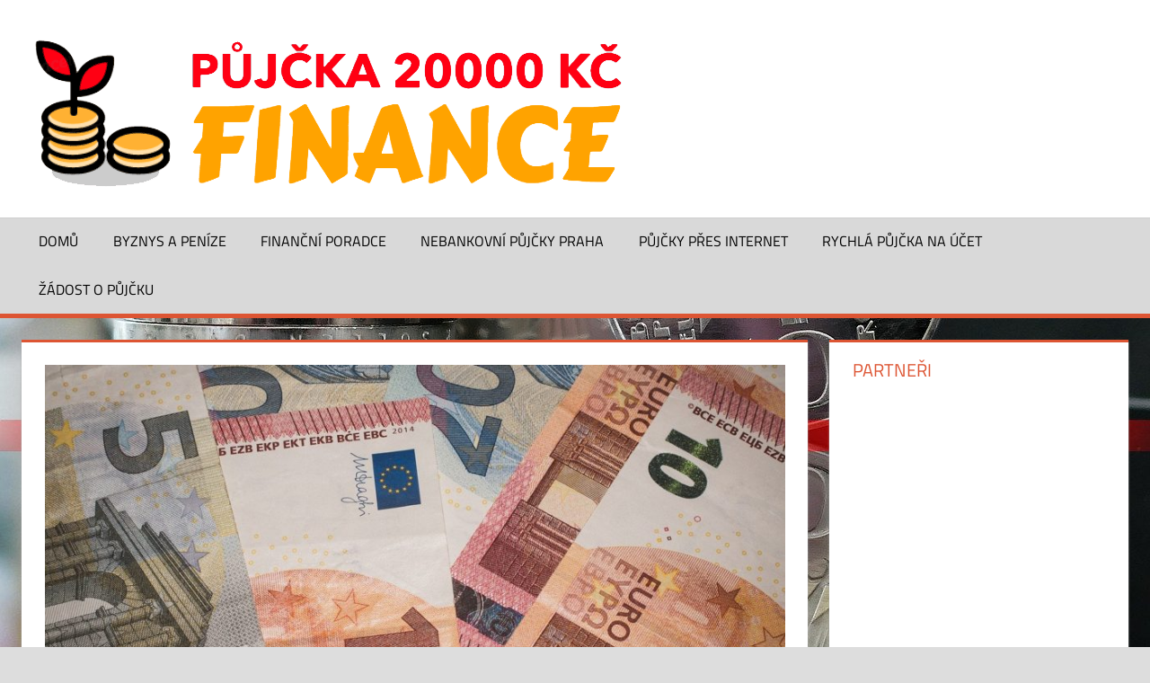

--- FILE ---
content_type: text/html; charset=UTF-8
request_url: https://pujcka-20000.com/pujcky-praha/
body_size: 14193
content:
<!DOCTYPE html>
<html lang="cs">
<head>
<meta charset="UTF-8">
<meta name="viewport" content="width=device-width, initial-scale=1">
<link rel="profile" href="https://gmpg.org/xfn/11">
<link rel="pingback" href="https://pujcka-20000.com/xmlrpc.php">
<meta name='robots' content='index, follow, max-image-preview:large, max-snippet:-1, max-video-preview:-1' />
<!-- This site is optimized with the Yoast SEO plugin v20.8 - https://yoast.com/wordpress/plugins/seo/ -->
<title>Půjčky Praha</title>
<meta name="description" content="Hypoteční banka, a.s.: Banka zaměřená výhradně na poskytování hypotečních úvěrů. Hypotéku si u nás můžete vyřídit i přes internet. Díky nové službě Hypotéka po webu navíc neplatíte poplatek za zpracování hypotéky." />
<link rel="canonical" href="https://pujcka-20000.com/pujcky-praha/" />
<meta property="og:locale" content="cs_CZ" />
<meta property="og:type" content="article" />
<meta property="og:title" content="Půjčky Praha" />
<meta property="og:description" content="Hypoteční banka, a.s.: Banka zaměřená výhradně na poskytování hypotečních úvěrů. Hypotéku si u nás můžete vyřídit i přes internet. Díky nové službě Hypotéka po webu navíc neplatíte poplatek za zpracování hypotéky." />
<meta property="og:url" content="https://pujcka-20000.com/pujcky-praha/" />
<meta property="og:site_name" content="Půjčka 20000 Kč" />
<meta property="article:published_time" content="2011-09-18T18:31:30+00:00" />
<meta property="article:modified_time" content="2017-08-14T21:02:19+00:00" />
<meta property="og:image" content="https://pujcka-20000.com/wp-content/uploads/money-euro-bank-note-finance-4126693.jpg" />
<meta property="og:image:width" content="1280" />
<meta property="og:image:height" content="853" />
<meta property="og:image:type" content="image/jpeg" />
<meta name="author" content="Svatava Nová" />
<meta name="twitter:label1" content="Napsal(a)" />
<meta name="twitter:data1" content="Svatava Nová" />
<meta name="twitter:label2" content="Odhadovaná doba čtení" />
<meta name="twitter:data2" content="3 minuty" />
<script type="application/ld+json" class="yoast-schema-graph">{"@context":"https://schema.org","@graph":[{"@type":"Article","@id":"https://pujcka-20000.com/pujcky-praha/#article","isPartOf":{"@id":"https://pujcka-20000.com/pujcky-praha/"},"author":{"name":"Svatava Nová","@id":"https://pujcka-20000.com/#/schema/person/26cc5bc5070d89da767b058e8db88650"},"headline":"Půjčky Praha","datePublished":"2011-09-18T18:31:30+00:00","dateModified":"2017-08-14T21:02:19+00:00","mainEntityOfPage":{"@id":"https://pujcka-20000.com/pujcky-praha/"},"wordCount":632,"publisher":{"@id":"https://pujcka-20000.com/#organization"},"image":{"@id":"https://pujcka-20000.com/pujcky-praha/#primaryimage"},"thumbnailUrl":"https://pujcka-20000.com/wp-content/uploads/money-euro-bank-note-finance-4126693.jpg","keywords":["Krátkodobá půjčka 20 000","Okamžitá půjčka 20.000","Půjčím 20000 Kč ihned","Půjčky na OP 20 000 bez registru","Půjčky od soukromníků 20000"],"articleSection":["Domácí půjčky"],"inLanguage":"cs"},{"@type":"WebPage","@id":"https://pujcka-20000.com/pujcky-praha/","url":"https://pujcka-20000.com/pujcky-praha/","name":"Půjčky Praha","isPartOf":{"@id":"https://pujcka-20000.com/#website"},"primaryImageOfPage":{"@id":"https://pujcka-20000.com/pujcky-praha/#primaryimage"},"image":{"@id":"https://pujcka-20000.com/pujcky-praha/#primaryimage"},"thumbnailUrl":"https://pujcka-20000.com/wp-content/uploads/money-euro-bank-note-finance-4126693.jpg","datePublished":"2011-09-18T18:31:30+00:00","dateModified":"2017-08-14T21:02:19+00:00","description":"Hypoteční banka, a.s.: Banka zaměřená výhradně na poskytování hypotečních úvěrů. Hypotéku si u nás můžete vyřídit i přes internet. Díky nové službě Hypotéka po webu navíc neplatíte poplatek za zpracování hypotéky.","breadcrumb":{"@id":"https://pujcka-20000.com/pujcky-praha/#breadcrumb"},"inLanguage":"cs","potentialAction":[{"@type":"ReadAction","target":["https://pujcka-20000.com/pujcky-praha/"]}]},{"@type":"ImageObject","inLanguage":"cs","@id":"https://pujcka-20000.com/pujcky-praha/#primaryimage","url":"https://pujcka-20000.com/wp-content/uploads/money-euro-bank-note-finance-4126693.jpg","contentUrl":"https://pujcka-20000.com/wp-content/uploads/money-euro-bank-note-finance-4126693.jpg","width":1280,"height":853,"caption":"Pezibear / Pixabay"},{"@type":"BreadcrumbList","@id":"https://pujcka-20000.com/pujcky-praha/#breadcrumb","itemListElement":[{"@type":"ListItem","position":1,"name":"Domů","item":"https://pujcka-20000.com/"},{"@type":"ListItem","position":2,"name":"Půjčky Praha"}]},{"@type":"WebSite","@id":"https://pujcka-20000.com/#website","url":"https://pujcka-20000.com/","name":"Půjčka 20000 Kč","description":"Sdílíme recenze a hodnocení půjček","publisher":{"@id":"https://pujcka-20000.com/#organization"},"potentialAction":[{"@type":"SearchAction","target":{"@type":"EntryPoint","urlTemplate":"https://pujcka-20000.com/?s={search_term_string}"},"query-input":"required name=search_term_string"}],"inLanguage":"cs"},{"@type":"Organization","@id":"https://pujcka-20000.com/#organization","name":"Půjčka 20000 Kč","url":"https://pujcka-20000.com/","logo":{"@type":"ImageObject","inLanguage":"cs","@id":"https://pujcka-20000.com/#/schema/logo/image/","url":"https://pujcka-20000.com/wp-content/uploads/cropped-logo.png","contentUrl":"https://pujcka-20000.com/wp-content/uploads/cropped-logo.png","width":697,"height":165,"caption":"Půjčka 20000 Kč"},"image":{"@id":"https://pujcka-20000.com/#/schema/logo/image/"}},{"@type":"Person","@id":"https://pujcka-20000.com/#/schema/person/26cc5bc5070d89da767b058e8db88650","name":"Svatava Nová","image":{"@type":"ImageObject","inLanguage":"cs","@id":"https://pujcka-20000.com/#/schema/person/image/","url":"https://secure.gravatar.com/avatar/bd4a728463a79f15abedbbad6ddbffe4?s=96&d=mm&r=g","contentUrl":"https://secure.gravatar.com/avatar/bd4a728463a79f15abedbbad6ddbffe4?s=96&d=mm&r=g","caption":"Svatava Nová"},"sameAs":["https://pujcka-20000.com/"],"url":"https://pujcka-20000.com/author/admin/"}]}</script>
<!-- / Yoast SEO plugin. -->
<link rel="alternate" type="application/rss+xml" title="Půjčka 20000 Kč &raquo; RSS zdroj" href="https://pujcka-20000.com/feed/" />
<link rel="alternate" type="application/rss+xml" title="Půjčka 20000 Kč &raquo; RSS komentářů" href="https://pujcka-20000.com/comments/feed/" />
<!-- <link rel='stylesheet' id='tortuga-theme-fonts-css' href='https://pujcka-20000.com/wp-content/fonts/cbcdb5c2b265b675fd5968f752a03313.css?ver=20201110' type='text/css' media='all' /> -->
<!-- <link rel='stylesheet' id='themezee-magazine-blocks-css' href='https://pujcka-20000.com/wp-content/plugins/themezee-magazine-blocks/assets/css/themezee-magazine-blocks.css?ver=1.2' type='text/css' media='all' /> -->
<!-- <link rel='stylesheet' id='my-style-css' href='https://pujcka-20000.com/wp-content/plugins/cardoza-3d-tag-cloud//public/css/cardoza3dtagcloud.css?ver=6.2.2' type='text/css' media='all' /> -->
<!-- <link rel='stylesheet' id='rpt_front_style-css' href='https://pujcka-20000.com/wp-content/plugins/related-posts-thumbnails/assets/css/front.css?ver=1.9.0' type='text/css' media='all' /> -->
<!-- <link rel='stylesheet' id='widgetopts-styles-css' href='https://pujcka-20000.com/wp-content/plugins/widget-options/assets/css/widget-options.css' type='text/css' media='all' /> -->
<!-- <link rel='stylesheet' id='ez-toc-css' href='https://pujcka-20000.com/wp-content/plugins/easy-table-of-contents/assets/css/screen.min.css?ver=2.0.49' type='text/css' media='all' /> -->
<link rel="stylesheet" type="text/css" href="//pujcka-20000.com/wp-content/cache/wpfc-minified/8imttpbd/2eudh.css" media="all"/>
<style id='ez-toc-inline-css' type='text/css'>
div#ez-toc-container p.ez-toc-title {font-size: 120%;}div#ez-toc-container p.ez-toc-title {font-weight: 500;}div#ez-toc-container ul li {font-size: 105%;}div#ez-toc-container nav ul ul li ul li {font-size: %!important;}div#ez-toc-container {background: #fff;border: 1px solid #ddd;width: 100%;}div#ez-toc-container p.ez-toc-title {color: #ff0c0c;}div#ez-toc-container ul.ez-toc-list a {color: #d33b3b;}div#ez-toc-container ul.ez-toc-list a:hover {color: #913328;}div#ez-toc-container ul.ez-toc-list a:visited {color: #3a0c0c;}
.ez-toc-container-direction {direction: ltr;}.ez-toc-counter ul{counter-reset: item ;}.ez-toc-counter nav ul li a::before {content: counters(item, ".", decimal) ". ";display: inline-block;counter-increment: item;flex-grow: 0;flex-shrink: 0;margin-right: .2em; float: left;}.ez-toc-widget-direction {direction: ltr;}.ez-toc-widget-container ul{counter-reset: item ;}.ez-toc-widget-container nav ul li a::before {content: counters(item, ".", decimal) ". ";display: inline-block;counter-increment: item;flex-grow: 0;flex-shrink: 0;margin-right: .2em; float: left;}
</style>
<!-- <link rel='stylesheet' id='orbisius_ct_tortuga_child_theme_parent_style-css' href='https://pujcka-20000.com/wp-content/themes/tortuga/style.css?ver=2.3.8' type='text/css' media='all' /> -->
<!-- <link rel='stylesheet' id='orbisius_ct_tortuga_child_theme_parent_style_child_style-css' href='https://pujcka-20000.com/wp-content/themes/tortuga-child-theme/style.css?ver=2.2.2' type='text/css' media='all' /> -->
<!-- <link rel='stylesheet' id='tortuga-stylesheet-css' href='https://pujcka-20000.com/wp-content/themes/tortuga-child-theme/style.css?ver=2.2.2' type='text/css' media='all' /> -->
<link rel="stylesheet" type="text/css" href="//pujcka-20000.com/wp-content/cache/wpfc-minified/qsyhraas/2eudh.css" media="all"/>
<style id='tortuga-stylesheet-inline-css' type='text/css'>
.site-title, .site-description { position: absolute; clip: rect(1px, 1px, 1px, 1px); width: 1px; height: 1px; overflow: hidden; }
</style>
<!-- <link rel='stylesheet' id='tortuga-safari-flexbox-fixes-css' href='https://pujcka-20000.com/wp-content/themes/tortuga/assets/css/safari-flexbox-fixes.css?ver=20200420' type='text/css' media='all' /> -->
<!-- <link rel='stylesheet' id='popup-maker-site-css' href='//pujcka-20000.com/wp-content/uploads/pum/pum-site-styles.css?generated=1678505689&#038;ver=1.18.1' type='text/css' media='all' /> -->
<link rel="stylesheet" type="text/css" href="//pujcka-20000.com/wp-content/cache/wpfc-minified/qhbdrlnh/2eudh.css" media="all"/>
<script src='//pujcka-20000.com/wp-content/cache/wpfc-minified/q8m4zlkd/2eudh.js' type="text/javascript"></script>
<!-- <script type='text/javascript' src='https://pujcka-20000.com/wp-includes/js/jquery/jquery.min.js?ver=3.6.4' id='jquery-core-js'></script> -->
<!-- <script type='text/javascript' src='https://pujcka-20000.com/wp-includes/js/jquery/jquery-migrate.min.js?ver=3.4.0' id='jquery-migrate-js'></script> -->
<script type='text/javascript' id='jquery-js-after'>
jQuery(document).ready(function() {
jQuery(".31e460c65fec2a2093f2e03b902b4b3e").click(function() {
jQuery.post(
"https://pujcka-20000.com/wp-admin/admin-ajax.php", {
"action": "quick_adsense_onpost_ad_click",
"quick_adsense_onpost_ad_index": jQuery(this).attr("data-index"),
"quick_adsense_nonce": "5c8a08c3e6",
}, function(response) { }
);
});
});
</script>
<script src='//pujcka-20000.com/wp-content/cache/wpfc-minified/g2tut4mc/2eudh.js' type="text/javascript"></script>
<!-- <script type='text/javascript' src='https://pujcka-20000.com/wp-content/plugins/cardoza-3d-tag-cloud/jquery.tagcanvas.min.js?ver=6.2.2' id='tag_handle-js'></script> -->
<script type='text/javascript' id='ez-toc-scroll-scriptjs-js-after'>
jQuery(document).ready(function(){document.querySelectorAll(".ez-toc-section").forEach(t=>{t.setAttribute("ez-toc-data-id","#"+decodeURI(t.getAttribute("id")))}),jQuery("a.ez-toc-link").click(function(){let t=jQuery(this).attr("href"),e=jQuery("#wpadminbar"),i=0;30>30&&(i=30),e.length&&(i+=e.height()),jQuery('[ez-toc-data-id="'+decodeURI(t)+'"]').length>0&&(i=jQuery('[ez-toc-data-id="'+decodeURI(t)+'"]').offset().top-i),jQuery("html, body").animate({scrollTop:i},500)})});
</script>
<!--[if lt IE 9]>
<script type='text/javascript' src='https://pujcka-20000.com/wp-content/themes/tortuga/assets/js/html5shiv.min.js?ver=3.7.3' id='html5shiv-js'></script>
<![endif]-->
<script src='//pujcka-20000.com/wp-content/cache/wpfc-minified/jxgjytij/2eudh.js' type="text/javascript"></script>
<!-- <script type='text/javascript' src='https://pujcka-20000.com/wp-content/themes/tortuga/assets/js/svgxuse.min.js?ver=1.2.6' id='svgxuse-js'></script> -->
<link rel="https://api.w.org/" href="https://pujcka-20000.com/wp-json/" /><link rel="alternate" type="application/json" href="https://pujcka-20000.com/wp-json/wp/v2/posts/28" /><link rel="EditURI" type="application/rsd+xml" title="RSD" href="https://pujcka-20000.com/xmlrpc.php?rsd" />
<link rel="wlwmanifest" type="application/wlwmanifest+xml" href="https://pujcka-20000.com/wp-includes/wlwmanifest.xml" />
<meta name="generator" content="WordPress 6.2.2" />
<link rel='shortlink' href='https://pujcka-20000.com/?p=28' />
<link rel="alternate" type="application/json+oembed" href="https://pujcka-20000.com/wp-json/oembed/1.0/embed?url=https%3A%2F%2Fpujcka-20000.com%2Fpujcky-praha%2F" />
<link rel="alternate" type="text/xml+oembed" href="https://pujcka-20000.com/wp-json/oembed/1.0/embed?url=https%3A%2F%2Fpujcka-20000.com%2Fpujcky-praha%2F&#038;format=xml" />
<script type="text/javascript">
$j = jQuery.noConflict();
$j(document).ready(function() {
if(!$j('#myCanvas').tagcanvas({
textColour: '#333333',
outlineColour: '#FFFFFF',
reverse: true,
depth: 0.8,
textFont: null,
weight: true,
maxSpeed: 0.05
},'tags')) {
$j('#myCanvasContainer').hide();
}
});
</script>
<style>
#related_posts_thumbnails li{
border-right: 1px solid #dddddd;
background-color: #ffffff			}
#related_posts_thumbnails li:hover{
background-color: #eeeeee;
}
.relpost_content{
font-size:	16px;
color: 		#333333;
}
.relpost-block-single{
background-color: #ffffff;
border-right: 1px solid  #dddddd;
border-left: 1px solid  #dddddd;
margin-right: -1px;
}
.relpost-block-single:hover{
background-color: #eeeeee;
}
</style>
<style type="text/css" id="custom-background-css">
body.custom-background { background-image: url("https://pujcka-20000.com/wp-content/uploads/coins-german-mark-mark-currency-4350789.jpg"); background-position: left top; background-size: cover; background-repeat: no-repeat; background-attachment: fixed; }
</style>
<link rel="icon" href="https://pujcka-20000.com/wp-content/uploads/cropped-b-32x32.jpg" sizes="32x32" />
<link rel="icon" href="https://pujcka-20000.com/wp-content/uploads/cropped-b-192x192.jpg" sizes="192x192" />
<link rel="apple-touch-icon" href="https://pujcka-20000.com/wp-content/uploads/cropped-b-180x180.jpg" />
<meta name="msapplication-TileImage" content="https://pujcka-20000.com/wp-content/uploads/cropped-b-270x270.jpg" />
</head>
<body data-ocssl='1' class="post-template-default single single-post postid-28 single-format-standard custom-background wp-custom-logo wp-embed-responsive post-layout-three-columns post-layout-columns">
<div id="page" class="hfeed site">
<a class="skip-link screen-reader-text" href="#content">Skip to content</a>
<header id="masthead" class="site-header clearfix" role="banner">
<div class="header-main container clearfix">
<div id="logo" class="site-branding clearfix">
<a href="https://pujcka-20000.com/" class="custom-logo-link" rel="home"><img width="697" height="165" src="https://pujcka-20000.com/wp-content/uploads/cropped-logo.png" class="custom-logo" alt="Půjčka 20000 Kč" decoding="async" srcset="https://pujcka-20000.com/wp-content/uploads/cropped-logo.png 697w, https://pujcka-20000.com/wp-content/uploads/cropped-logo-300x71.png 300w" sizes="(max-width: 697px) 100vw, 697px" /></a>					
<p class="site-title"><a href="https://pujcka-20000.com/" rel="home">Půjčka 20000 Kč</a></p>
<p class="site-description">Sdílíme recenze a hodnocení půjček</p>
</div><!-- .site-branding -->
<div class="header-widgets clearfix">
</div><!-- .header-widgets -->
</div><!-- .header-main -->
<div id="main-navigation-wrap" class="primary-navigation-wrap">
<div class="primary-navigation-container container">
<button class="primary-menu-toggle menu-toggle" aria-controls="primary-menu" aria-expanded="false" >
<svg class="icon icon-menu" aria-hidden="true" role="img"> <use xlink:href="https://pujcka-20000.com/wp-content/themes/tortuga/assets/icons/genericons-neue.svg#menu"></use> </svg><svg class="icon icon-close" aria-hidden="true" role="img"> <use xlink:href="https://pujcka-20000.com/wp-content/themes/tortuga/assets/icons/genericons-neue.svg#close"></use> </svg>				<span class="menu-toggle-text">Menu</span>
</button>
<div class="primary-navigation">
<nav id="site-navigation" class="main-navigation" role="navigation"  aria-label="Primary Menu">
<ul id="primary-menu" class="menu"><li id="menu-item-1098" class="menu-item menu-item-type-custom menu-item-object-custom menu-item-home menu-item-1098"><a href="https://pujcka-20000.com/">Domů</a></li>
<li id="menu-item-1066" class="menu-item menu-item-type-custom menu-item-object-custom menu-item-1066"><a href="https://www.lidovky.cz/byznys">Byznys a peníze</a></li>
<li id="menu-item-1068" class="menu-item menu-item-type-custom menu-item-object-custom menu-item-1068"><a href="https://www.ta-gita.cz/kdy-je-nutna-sluzba-financniho-poradce/">Finanční poradce</a></li>
<li id="menu-item-1064" class="menu-item menu-item-type-custom menu-item-object-custom menu-item-1064"><a href="https://www.zarucenapujcka.cz/resenim-financnich-problemu-je-nebankovni-pujcka-praha/">Nebankovní půjčky Praha</a></li>
<li id="menu-item-1067" class="menu-item menu-item-type-custom menu-item-object-custom menu-item-1067"><a href="https://www.pujcime-rychle.cz/pujcky-online-vyreste-vasi-financni-situaci-pres-internet/">Půjčky přes Internet</a></li>
<li id="menu-item-1065" class="menu-item menu-item-type-custom menu-item-object-custom menu-item-1065"><a href="https://zajimave-tipy.cz/jste-ve-financni-nouzi-pomuze-vam-rychla-pujcka-na-ucet/">Rychlá půjčka na účet</a></li>
<li id="menu-item-1069" class="menu-item menu-item-type-custom menu-item-object-custom menu-item-1069"><a href="https://pujcka-20000.com/pujcka-via-sms/">Žádost o půjčku</a></li>
</ul>				</nav><!-- #site-navigation -->
</div><!-- .primary-navigation -->
</div>
</div>
</header><!-- #masthead -->
<div id="content" class="site-content container clearfix">
<section id="primary" class="content-single content-area">
<main id="main" class="site-main" role="main">
<article id="post-28" class="post-28 post type-post status-publish format-standard has-post-thumbnail hentry category-domaci-pujcky tag-kratkodoba-pujcka-20-000 tag-okamzita-pujcka-20-000 tag-pujcim-20000-kc-ihned tag-pujcky-na-op-20-000-bez-registru tag-pujcky-od-soukromniku-20000">
<img width="900" height="400" src="https://pujcka-20000.com/wp-content/uploads/money-euro-bank-note-finance-4126693-900x400.jpg" class="attachment-post-thumbnail size-post-thumbnail wp-post-image" alt="Money Euro Bank Note Finance" decoding="async" />
<header class="entry-header">
<h1 class="entry-title">Půjčky Praha</h1>
<div class="entry-meta"><span class="meta-date"><svg class="icon icon-standard" aria-hidden="true" role="img"> <use xlink:href="https://pujcka-20000.com/wp-content/themes/tortuga/assets/icons/genericons-neue.svg#standard"></use> </svg><a href="https://pujcka-20000.com/pujcky-praha/" title="19:31" rel="bookmark"><time class="entry-date published updated" datetime="2011-09-18T19:31:30+01:00">18.9.2011</time></a></span><span class="meta-author"> <svg class="icon icon-user" aria-hidden="true" role="img"> <use xlink:href="https://pujcka-20000.com/wp-content/themes/tortuga/assets/icons/genericons-neue.svg#user"></use> </svg><span class="author vcard"><a class="url fn n" href="https://pujcka-20000.com/author/admin/" title="View all posts by Svatava Nová" rel="author">Svatava Nová</a></span></span><span class="meta-category"> <svg class="icon icon-category" aria-hidden="true" role="img"> <use xlink:href="https://pujcka-20000.com/wp-content/themes/tortuga/assets/icons/genericons-neue.svg#category"></use> </svg><a href="https://pujcka-20000.com/r/domaci-pujcky/" rel="category tag">Domácí půjčky</a></span></div>
</header><!-- .entry-header -->
<div class="entry-content clearfix">
<div id="ez-toc-container" class="ez-toc-v2_0_49 counter-flat ez-toc-counter ez-toc-container-direction">
<div class="ez-toc-title-container">
<p class="ez-toc-title">Obsah čl&aacute;nku</p>
<span class="ez-toc-title-toggle"><a href="#" class="ez-toc-pull-right ez-toc-btn ez-toc-btn-xs ez-toc-btn-default ez-toc-toggle" aria-label="ez-toc-toggle-icon-1"><label for="item-64803ab12dde9" aria-label="Table of Content"><span style="display: flex;align-items: center;width: 35px;height: 30px;justify-content: center;direction:ltr;"><svg style="fill: #ff0c0c;color:#ff0c0c" xmlns="https://www.w3.org/2000/svg" class="list-377408" width="20px" height="20px" viewBox="0 0 24 24" fill="none"><path d="M6 6H4v2h2V6zm14 0H8v2h12V6zM4 11h2v2H4v-2zm16 0H8v2h12v-2zM4 16h2v2H4v-2zm16 0H8v2h12v-2z" fill="currentColor"></path></svg><svg style="fill: #ff0c0c;color:#ff0c0c" class="arrow-unsorted-368013" xmlns="https://www.w3.org/2000/svg" width="10px" height="10px" viewBox="0 0 24 24" version="1.2" baseProfile="tiny"><path d="M18.2 9.3l-6.2-6.3-6.2 6.3c-.2.2-.3.4-.3.7s.1.5.3.7c.2.2.4.3.7.3h11c.3 0 .5-.1.7-.3.2-.2.3-.5.3-.7s-.1-.5-.3-.7zM5.8 14.7l6.2 6.3 6.2-6.3c.2-.2.3-.5.3-.7s-.1-.5-.3-.7c-.2-.2-.4-.3-.7-.3h-11c-.3 0-.5.1-.7.3-.2.2-.3.5-.3.7s.1.5.3.7z"/></svg></span></label><input  type="checkbox" id="item-64803ab12dde9"></a></span></div>
<nav><ul class='ez-toc-list ez-toc-list-level-1 ' ><li class='ez-toc-page-1'><a class="ez-toc-link ez-toc-heading-1" href="#Pujcky_Praha" title="Půjčky Praha">Půjčky Praha</a></li><li class='ez-toc-page-1'><a class="ez-toc-link ez-toc-heading-2" href="#Hypoteka_bez_registru_Praha" title="Hypotéka bez registru Praha">Hypotéka bez registru Praha</a></li><li class='ez-toc-page-1'><a class="ez-toc-link ez-toc-heading-3" href="#Nebankovni_pujcky_bez_potvrzeni_o_prijmu_Praha" title="Nebankovní půjčky bez potvrzení o příjmu Praha">Nebankovní půjčky bez potvrzení o příjmu Praha</a></li><li class='ez-toc-page-1'><a class="ez-toc-link ez-toc-heading-4" href="#Nejlepsi_pujcky_Praha" title="Nejlepší půjčky Praha">Nejlepší půjčky Praha</a></li><li class='ez-toc-page-1'><a class="ez-toc-link ez-toc-heading-5" href="#Okamzite_pujcky_Praha" title="Okamžité půjčky Praha">Okamžité půjčky Praha</a></li><li class='ez-toc-page-1'><a class="ez-toc-link ez-toc-heading-6" href="#Penize_na_ruku_ihned_Praha" title="Peníze na ruku ihned Praha">Peníze na ruku ihned Praha</a></li><li class='ez-toc-page-1'><a class="ez-toc-link ez-toc-heading-7" href="#Podobne_prispevky" title="Podobné příspěvky">Podobné příspěvky</a></li></ul></nav></div>
<p>Hypoteční banka, a.s.: Banka zaměřená výhradně na poskytování hypotečních úvěrů. Hypotéku si u nás můžete vyřídit i přes internet. Díky nové službě Hypotéka po webu navíc neplatíte poplatek za zpracování hypotéky. Na hypotéky se opravdu specializujeme. Můžete vyzkoušet i naše hypoteční kalkulačky. Profi hypoteční&#8230; www.hypotecnibanka.cz &#8211; Praha 5, Radlická</p><div class="31e460c65fec2a2093f2e03b902b4b3e" data-index="1" style="float: none; margin:10px 0 10px 0; text-align:center;">
<script async src="https://pagead2.googlesyndication.com/pagead/js/adsbygoogle.js"></script>
<ins class="adsbygoogle"
style="display:block; text-align:center;"
data-ad-layout="in-article"
data-ad-format="fluid"
data-ad-client="ca-pub-0657296197005849"
data-ad-slot="4360898099"></ins>
<script>
(adsbygoogle = window.adsbygoogle || []).push({});
</script>
</div>
<h3><span class="ez-toc-section" id="Pujcky_Praha"></span>Půjčky Praha<span class="ez-toc-section-end"></span></h3>
<p>Wüstenrot &#8211; stavební spořitelna, a.s.: Poskytování variabilního stavebního spoření, včetně spoření pro děti a mladé. Úroky z úspor a státní podpora. Financování bydlení pomocí úvěrů ze stavebního spoření, překlenovací úvěry, úvěry na financování oprav a rekonstrukcí. www.wuestenrot.cz &#8211; Praha 4, Na hřebenech II</p>
<div style="clear:both; margin-top:0em; margin-bottom:1em;"><a href="https://pujcka-20000.com/pujcky-rakovnik/" target="_self" rel="dofollow" class="u72e9faaa2b8a1bf29dbb44c23c659d46"><!-- INLINE RELATED POSTS 1/3 //--><style> .u72e9faaa2b8a1bf29dbb44c23c659d46 , .u72e9faaa2b8a1bf29dbb44c23c659d46 .postImageUrl , .u72e9faaa2b8a1bf29dbb44c23c659d46 .centered-text-area { min-height: 80px; position: relative; } .u72e9faaa2b8a1bf29dbb44c23c659d46 , .u72e9faaa2b8a1bf29dbb44c23c659d46:hover , .u72e9faaa2b8a1bf29dbb44c23c659d46:visited , .u72e9faaa2b8a1bf29dbb44c23c659d46:active { border:0!important; } .u72e9faaa2b8a1bf29dbb44c23c659d46 .clearfix:after { content: ""; display: table; clear: both; } .u72e9faaa2b8a1bf29dbb44c23c659d46 { display: block; transition: background-color 250ms; webkit-transition: background-color 250ms; width: 100%; opacity: 1; transition: opacity 250ms; webkit-transition: opacity 250ms; background-color: inherit; } .u72e9faaa2b8a1bf29dbb44c23c659d46:active , .u72e9faaa2b8a1bf29dbb44c23c659d46:hover { opacity: 1; transition: opacity 250ms; webkit-transition: opacity 250ms; background-color: inherit; } .u72e9faaa2b8a1bf29dbb44c23c659d46 .centered-text-area { width: 100%; position: relative; } .u72e9faaa2b8a1bf29dbb44c23c659d46 .ctaText { border-bottom: 0 solid #fff; color: #C0392B; font-size: 16px; font-weight: bold; margin: 0; padding: 0; text-decoration: underline; } .u72e9faaa2b8a1bf29dbb44c23c659d46 .postTitle { color: #E67E22; font-size: 16px; font-weight: 600; margin: 0; padding: 0; width: 100%; } .u72e9faaa2b8a1bf29dbb44c23c659d46 .ctaButton { background-color: inherit!important; color: #C0392B; border: none; border-radius: 3px; box-shadow: none; font-size: 14px; font-weight: bold; line-height: 26px; moz-border-radius: 3px; text-align: center; text-decoration: none; text-shadow: none; width: 80px; min-height: 80px; background: url(https://pujcka-20000.com/wp-content/plugins/intelly-related-posts/assets/images/simple-arrow.png)no-repeat; position: absolute; right: 0; top: 0; } .u72e9faaa2b8a1bf29dbb44c23c659d46:hover .ctaButton { background-color: inherit!important; } .u72e9faaa2b8a1bf29dbb44c23c659d46 .centered-text { display: table; height: 80px; padding-left: 18px; top: 0; } .u72e9faaa2b8a1bf29dbb44c23c659d46 .u72e9faaa2b8a1bf29dbb44c23c659d46-content { display: table-cell; margin: 0; padding: 0; padding-right: 108px; position: relative; vertical-align: middle; width: 100%; } .u72e9faaa2b8a1bf29dbb44c23c659d46:after { content: ""; display: block; clear: both; } </style><div class="centered-text-area"><div class="centered-text" style="float: left;"><div class="u72e9faaa2b8a1bf29dbb44c23c659d46-content"><span class="ctaText">Další zajímavý článek:</span>&nbsp; <span class="postTitle">Půjčky Rakovník</span></div></div></div><div class="ctaButton"></div></a></div><h3><span class="ez-toc-section" id="Hypoteka_bez_registru_Praha"></span>Hypotéka bez registru Praha<span class="ez-toc-section-end"></span></h3>
<p>GEPARD FINANCE, a.s.: Na jednom místě a během jediné schůzky získáte nabídku všech hypoték od všech bank. Vybereme a kompletně zajistíme optimální typ financování právě pro Vás. Zajišťujeme hypotéky se zvýhodněnými podmínkami. Naše služby jsou zdarma. www.gpf.cz &#8211; Praha 8, Pernerova</p>
<p class="tip">Sháníte <a rel="nofollow" href="https://pujcka-20000.com/jak-delime-nebankovni-pujcky/">peníze</a> &#8211; <strong><a rel="nofollow" href="https://pujcka-20000.com/kde-si-pujcit-inspirujte-se-pruvodcem-pujcek/">půjčka</a> <a rel="nofollow" href="https://pujcka-20000.com/kde-si-pujcit-inspirujte-se-pruvodcem-pujcek/">peněz</a>: </strong>Peníze do 48 hodin, bez ručitele. Splatnost až na dobu 84 měsíců. <br />Zde vám pomohou <a href="http://pujcky-praha.cz/">půjčky praha</a>.</p>
<p><strong>Náš tip: </strong>Peníze pro lidi ve finanční tísni Okamžité <a rel="nofollow" href="https://pujcka-20000.com/jak-si-skutecne-dobre-pujcit-od-nebankovni-spolecnosti/">půjčky</a> bez registrů.</p>
<h3><span class="ez-toc-section" id="Nebankovni_pujcky_bez_potvrzeni_o_prijmu_Praha"></span>Nebankovní půjčky bez potvrzení o příjmu Praha<span class="ez-toc-section-end"></span></h3>
<p>Ferratum Czech, s.r.o.: Rychlá Finská <a href='https://pujcka-20000.com/20-000-korun-minimalni-pujcka-od-ceske-sporitelny/' title='půjčka'  target='_blank'>Půjčka</a> prostřednictvím <a rel="nofollow" href="https://pujcka-20000.com/jak-si-skutecne-dobre-pujcit-od-nebankovni-spolecnosti/">sms</a> nebo www stránek, od 500 do 5.000,- Kč, během 10 minut. Půjčíme Vám menší částky na 15 dnů s jednorázovým poplatkem. Vše rychle, diskrétně přes SMS. Žádné osobní schůzky, bez dokazování příjmu, bez ručitele.www.ferratum.cz &#8211; Praha 5, Bavorská</p>
<div style="clear:both; margin-top:0em; margin-bottom:1em;"><a href="https://pujcka-20000.com/s-cim-musite-pocitat-chcete-li-si-pujcit-u-banky-1-dil/" target="_self" rel="dofollow" class="ua1e3ed839ceba160dc74c1599a79700c"><!-- INLINE RELATED POSTS 2/3 //--><style> .ua1e3ed839ceba160dc74c1599a79700c , .ua1e3ed839ceba160dc74c1599a79700c .postImageUrl , .ua1e3ed839ceba160dc74c1599a79700c .centered-text-area { min-height: 80px; position: relative; } .ua1e3ed839ceba160dc74c1599a79700c , .ua1e3ed839ceba160dc74c1599a79700c:hover , .ua1e3ed839ceba160dc74c1599a79700c:visited , .ua1e3ed839ceba160dc74c1599a79700c:active { border:0!important; } .ua1e3ed839ceba160dc74c1599a79700c .clearfix:after { content: ""; display: table; clear: both; } .ua1e3ed839ceba160dc74c1599a79700c { display: block; transition: background-color 250ms; webkit-transition: background-color 250ms; width: 100%; opacity: 1; transition: opacity 250ms; webkit-transition: opacity 250ms; background-color: inherit; } .ua1e3ed839ceba160dc74c1599a79700c:active , .ua1e3ed839ceba160dc74c1599a79700c:hover { opacity: 1; transition: opacity 250ms; webkit-transition: opacity 250ms; background-color: inherit; } .ua1e3ed839ceba160dc74c1599a79700c .centered-text-area { width: 100%; position: relative; } .ua1e3ed839ceba160dc74c1599a79700c .ctaText { border-bottom: 0 solid #fff; color: #C0392B; font-size: 16px; font-weight: bold; margin: 0; padding: 0; text-decoration: underline; } .ua1e3ed839ceba160dc74c1599a79700c .postTitle { color: #E67E22; font-size: 16px; font-weight: 600; margin: 0; padding: 0; width: 100%; } .ua1e3ed839ceba160dc74c1599a79700c .ctaButton { background-color: inherit!important; color: #C0392B; border: none; border-radius: 3px; box-shadow: none; font-size: 14px; font-weight: bold; line-height: 26px; moz-border-radius: 3px; text-align: center; text-decoration: none; text-shadow: none; width: 80px; min-height: 80px; background: url(https://pujcka-20000.com/wp-content/plugins/intelly-related-posts/assets/images/simple-arrow.png)no-repeat; position: absolute; right: 0; top: 0; } .ua1e3ed839ceba160dc74c1599a79700c:hover .ctaButton { background-color: inherit!important; } .ua1e3ed839ceba160dc74c1599a79700c .centered-text { display: table; height: 80px; padding-left: 18px; top: 0; } .ua1e3ed839ceba160dc74c1599a79700c .ua1e3ed839ceba160dc74c1599a79700c-content { display: table-cell; margin: 0; padding: 0; padding-right: 108px; position: relative; vertical-align: middle; width: 100%; } .ua1e3ed839ceba160dc74c1599a79700c:after { content: ""; display: block; clear: both; } </style><div class="centered-text-area"><div class="centered-text" style="float: left;"><div class="ua1e3ed839ceba160dc74c1599a79700c-content"><span class="ctaText">Další zajímavý článek:</span>&nbsp; <span class="postTitle">S čím musíte počítat, chcete-li si půjčit u banky – 1. díl</span></div></div></div><div class="ctaButton"></div></a></div><p class="tip">Pomoc v nouzi &#8211; <strong>okamžité půjčky: </strong>Potřebujete ihned půjčku na ruku až k Vám domů? Jsme tu pro Vás. <br />Detail půjčky najdete <a href="http://pujcky-sms.eu/mala-pujcka-pred-vyplatou.html">sms půjčka před výplatou</a>.</p>
<h3><span class="ez-toc-section" id="Nejlepsi_pujcky_Praha"></span>Nejlepší půjčky Praha<span class="ez-toc-section-end"></span></h3>
<p>Snadné finance.cz: Společnost poskytuje <a rel="nofollow" href="https://pujcka-20000.com/registr-dluzniku-aneb-vite-co-se-o-vas-povida/">nebankovní</a> půjčky a úvěry se zástavou nemovitosti bez ručitele, poplatku a registru na cokoliv se splátkami až na 30 let. Půjčku můžete použít na vyplácení Exekuce, Dražby, nevýhodných půjček, konsolidace půjček, refinancování krátkodobých půjček, oddlužení. Půjčky pro zaměstnané&#8230; www.snadne-finance.cz &#8211; Praha 2, Korunní</p>
<p class="tip">Spolehlivá nabídka &#8211; <strong><a href='https://pujcka-20000.com/20-000-korun-minimalni-pujcka-od-ceske-sporitelny/' title='půjčka'  target='_blank'>půjčka</a> SMS: </strong><a rel="nofollow" href="https://pujcka-20000.com/pujcky-pro-osvc/">Nebankovní půjčky</a> od 40 000 Kč oproti zástavě bez poplatku předem. <br />Více na <a href="http://pujcka-10000.eu/pujcka-100000-bez-registru/">půjčka 10000 kč bez registru</a>.</p>
<h3><span class="ez-toc-section" id="Okamzite_pujcky_Praha"></span>Okamžité půjčky Praha<span class="ez-toc-section-end"></span></h3>
<p>ACM Money Česká republika, a.s.: Půjčíme Vám od 100.000,- Kč do 3.000.000,- Kč se splatností až 15 let. Bez prokazovaní příjmů a bez prověřování bankovních registrů. Úvěry jsou zajištěny nemovitostí v osobním vlastnictví. www.mojepujcka.cz &#8211; Praha 8, Čimická</p>
<div style="clear:both; margin-top:0em; margin-bottom:1em;"><a href="https://pujcka-20000.com/pujcky-ostrava/" target="_self" rel="dofollow" class="u36f2b055055514e9ecd5592024bd22e3"><!-- INLINE RELATED POSTS 3/3 //--><style> .u36f2b055055514e9ecd5592024bd22e3 , .u36f2b055055514e9ecd5592024bd22e3 .postImageUrl , .u36f2b055055514e9ecd5592024bd22e3 .centered-text-area { min-height: 80px; position: relative; } .u36f2b055055514e9ecd5592024bd22e3 , .u36f2b055055514e9ecd5592024bd22e3:hover , .u36f2b055055514e9ecd5592024bd22e3:visited , .u36f2b055055514e9ecd5592024bd22e3:active { border:0!important; } .u36f2b055055514e9ecd5592024bd22e3 .clearfix:after { content: ""; display: table; clear: both; } .u36f2b055055514e9ecd5592024bd22e3 { display: block; transition: background-color 250ms; webkit-transition: background-color 250ms; width: 100%; opacity: 1; transition: opacity 250ms; webkit-transition: opacity 250ms; background-color: inherit; } .u36f2b055055514e9ecd5592024bd22e3:active , .u36f2b055055514e9ecd5592024bd22e3:hover { opacity: 1; transition: opacity 250ms; webkit-transition: opacity 250ms; background-color: inherit; } .u36f2b055055514e9ecd5592024bd22e3 .centered-text-area { width: 100%; position: relative; } .u36f2b055055514e9ecd5592024bd22e3 .ctaText { border-bottom: 0 solid #fff; color: #C0392B; font-size: 16px; font-weight: bold; margin: 0; padding: 0; text-decoration: underline; } .u36f2b055055514e9ecd5592024bd22e3 .postTitle { color: #E67E22; font-size: 16px; font-weight: 600; margin: 0; padding: 0; width: 100%; } .u36f2b055055514e9ecd5592024bd22e3 .ctaButton { background-color: inherit!important; color: #C0392B; border: none; border-radius: 3px; box-shadow: none; font-size: 14px; font-weight: bold; line-height: 26px; moz-border-radius: 3px; text-align: center; text-decoration: none; text-shadow: none; width: 80px; min-height: 80px; background: url(https://pujcka-20000.com/wp-content/plugins/intelly-related-posts/assets/images/simple-arrow.png)no-repeat; position: absolute; right: 0; top: 0; } .u36f2b055055514e9ecd5592024bd22e3:hover .ctaButton { background-color: inherit!important; } .u36f2b055055514e9ecd5592024bd22e3 .centered-text { display: table; height: 80px; padding-left: 18px; top: 0; } .u36f2b055055514e9ecd5592024bd22e3 .u36f2b055055514e9ecd5592024bd22e3-content { display: table-cell; margin: 0; padding: 0; padding-right: 108px; position: relative; vertical-align: middle; width: 100%; } .u36f2b055055514e9ecd5592024bd22e3:after { content: ""; display: block; clear: both; } </style><div class="centered-text-area"><div class="centered-text" style="float: left;"><div class="u36f2b055055514e9ecd5592024bd22e3-content"><span class="ctaText">Další zajímavý článek:</span>&nbsp; <span class="postTitle">Půjčky Ostrava</span></div></div></div><div class="ctaButton"></div></a></div><h3><span class="ez-toc-section" id="Penize_na_ruku_ihned_Praha"></span>Peníze na ruku ihned Praha<span class="ez-toc-section-end"></span></h3>
<p>Provident Financial, s.r.o.: Poskytujeme hotovostní a bezhotovostní půjčky do 50.000 Kč na cokoliv a bez ručitele. Naše <a href='https://pujcka-20000.com/20-000-korun-minimalni-pujcka-od-ceske-sporitelny/' title='půjčka'  target='_blank'>půjčka</a> je nebankovní transparentní spotřebitelský úvěr s přehlednou smlouvou bez skrytých a sankčních poplatků, u kterého předem víte, kolik za půjčku zaplatíte. Předností půjčky je osobní servis z pohodlí www.provident.cz &#8211; Praha 4, Olbrachtova</p>
<div class="31e460c65fec2a2093f2e03b902b4b3e" data-index="2" style="float: none; margin:10px 0 10px 0; text-align:center;">
<script async src="https://pagead2.googlesyndication.com/pagead/js/adsbygoogle.js"></script>
<!-- NW.pujcka-20000.com.obdelnik -->
<ins class="adsbygoogle"
style="display:block"
data-ad-client="ca-pub-0657296197005849"
data-ad-slot="5589099720"
data-ad-format="auto"
data-full-width-responsive="true"></ins>
<script>
(adsbygoogle = window.adsbygoogle || []).push({});
</script>
</div>
<div style="font-size: 0px; height: 0px; line-height: 0px; margin: 0; padding: 0; clear: both;"></div><!-- relpost-thumb-wrapper --><div class="relpost-thumb-wrapper"><!-- filter-class --><div class="relpost-thumb-container"><h3><span class="ez-toc-section" id="Podobne_prispevky"></span>Podobné příspěvky<span class="ez-toc-section-end"></span></h3><div style="clear: both"></div><div style="clear: both"></div><!-- relpost-block-container --><div class="relpost-block-container"><a href="https://pujcka-20000.com/dluzite-nam-splatku/"class="relpost-block-single" ><div class="relpost-custom-block-single" style="width: 150px; height: 225px;"><div class="relpost-block-single-image" alt="Currency Wealth Finances Background " style="background: transparent url(https://pujcka-20000.com/wp-content/uploads/currency-wealth-finances-background-3088147-150x150.jpg) no-repeat scroll 0% 0%; width: 150px; height: 150px;"></div><div class="relpost-block-single-text"  style="font-family: Arial;  font-size: 16px;  color: #333333;">Dlužíte nám splátku!</div></div></a><a href="https://pujcka-20000.com/pujcky-jicin/"class="relpost-block-single" ><div class="relpost-custom-block-single" style="width: 150px; height: 225px;"><div class="relpost-block-single-image" alt="Backdrop Background Bank Note " style="background: transparent url(https://pujcka-20000.com/wp-content/uploads/backdrop-background-bank-note-72176-150x150.jpg) no-repeat scroll 0% 0%; width: 150px; height: 150px;"></div><div class="relpost-block-single-text"  style="font-family: Arial;  font-size: 16px;  color: #333333;">Půjčky Jičín</div></div></a><a href="https://pujcka-20000.com/uverova-karta-cofidis/"class="relpost-block-single" ><div class="relpost-custom-block-single" style="width: 150px; height: 225px;"><div class="relpost-block-single-image" alt="Euro Banknotes Buck Savings Gold " style="background: transparent url(https://pujcka-20000.com/wp-content/uploads/euro-banknotes-buck-savings-gold-4073891-150x150.jpg) no-repeat scroll 0% 0%; width: 150px; height: 150px;"></div><div class="relpost-block-single-text"  style="font-family: Arial;  font-size: 16px;  color: #333333;">Úvěrová karta od Cofidis</div></div></a><a href="https://pujcka-20000.com/pujcka-20-000-kc-minimalnimi-uroky/"class="relpost-block-single" ><div class="relpost-custom-block-single" style="width: 150px; height: 225px;"><div class="relpost-block-single-image" alt="Atm Money Euro Withdraw Cash Cash " style="background: transparent url(https://pujcka-20000.com/wp-content/uploads/atm-money-euro-withdraw-cash-cash-1524871-150x150.jpg) no-repeat scroll 0% 0%; width: 150px; height: 150px;"></div><div class="relpost-block-single-text"  style="font-family: Arial;  font-size: 16px;  color: #333333;">Půjčka 20 000 Kč s minimálními úroky</div></div></a><a href="https://pujcka-20000.com/rychla-pujcka-prakticky-cokoliv/"class="relpost-block-single" ><div class="relpost-custom-block-single" style="width: 150px; height: 225px;"><div class="relpost-block-single-image" alt="Půjčka 30000 Kč a její možnosti" style="background: transparent url(https://pujcka-20000.com/wp-content/uploads/penize_1503579026-150x150.jpg) no-repeat scroll 0% 0%; width: 150px; height: 150px;"></div><div class="relpost-block-single-text"  style="font-family: Arial;  font-size: 16px;  color: #333333;">Rychlá půjčka prakticky na cokoliv?</div></div></a></div><!-- close relpost-block-container --><div style="clear: both"></div></div><!-- close filter class --></div><!-- close relpost-thumb-wrapper -->
</div><!-- .entry-content -->
<footer class="entry-footer">
<div class="entry-tags clearfix">
<span class="meta-tags">
<a href="https://pujcka-20000.com/t/kratkodoba-pujcka-20-000/" rel="tag">Krátkodobá půjčka 20 000</a><a href="https://pujcka-20000.com/t/okamzita-pujcka-20-000/" rel="tag">Okamžitá půjčka 20.000</a><a href="https://pujcka-20000.com/t/pujcim-20000-kc-ihned/" rel="tag">Půjčím 20000 Kč ihned</a><a href="https://pujcka-20000.com/t/pujcky-na-op-20-000-bez-registru/" rel="tag">Půjčky na OP 20 000 bez registru</a><a href="https://pujcka-20000.com/t/pujcky-od-soukromniku-20000/" rel="tag">Půjčky od soukromníků 20000</a>				</span>
</div><!-- .entry-tags -->
<nav class="navigation post-navigation" aria-label="Příspěvky">
<h2 class="screen-reader-text">Navigace pro příspěvek</h2>
<div class="nav-links"><div class="nav-previous"><a href="https://pujcka-20000.com/pujcky-ostrava/" rel="prev"><span class="screen-reader-text">Previous Post:</span>Půjčky Ostrava</a></div><div class="nav-next"><a href="https://pujcka-20000.com/pujcky-rakovnik/" rel="next"><span class="screen-reader-text">Next Post:</span>Půjčky Rakovník</a></div></div>
</nav>
</footer><!-- .entry-footer -->
</article>
</main><!-- #main -->
</section><!-- #primary -->
<section id="secondary" class="sidebar widget-area clearfix" role="complementary">
<div class="widget-wrap"><aside id="text-5" class="widget widget_text clearfix"><div class="widget-header"><h3 class="widget-title">Partneři</h3></div>			<div class="textwidget"><p><script async src="https://pagead2.googlesyndication.com/pagead/js/adsbygoogle.js"></script><br />
<!-- NW.pujcka-20000.com.ctverec --><br />
<ins class="adsbygoogle"
style="display:block"
data-ad-client="ca-pub-0657296197005849"
data-ad-slot="2469231924"
data-ad-format="auto"
data-full-width-responsive="true"></ins><br />
<script>
(adsbygoogle = window.adsbygoogle || []).push({});
</script></p>
</div>
</aside></div><div class="widget-wrap"><aside id="tzwb-recent-posts-2" class="widget tzwb-recent-posts clearfix"><div class="widget-header"><h3 class="widget-title">Aktuální texty</h3></div>
<div class="tzwb-content tzwb-clearfix">
<ul class="tzwb-posts-list">
<li class="tzwb-has-thumbnail">
<a href="https://pujcka-20000.com/kde-si-pujcit-inspirujte-se-pruvodcem-pujcek/" title="Kde si půjčit? Inspirujte se průvodcem půjček">
<img width="90" height="65" src="https://pujcka-20000.com/wp-content/uploads/4561704-90x65.jpg" class="attachment-tzwb-thumbnail size-tzwb-thumbnail wp-post-image" alt="poverty, black and white, emotion" decoding="async" loading="lazy" />						</a>
<a href="https://pujcka-20000.com/kde-si-pujcit-inspirujte-se-pruvodcem-pujcek/" title="Kde si půjčit? Inspirujte se průvodcem půjček">
Kde si půjčit? Inspirujte se průvodcem půjček					</a>
<li class="tzwb-has-thumbnail">
<a href="https://pujcka-20000.com/pujcka-ihned-zdarma-rychly-a-bezplatny-zpusob-jak-ziskat-penize/" title="Půjčka ihned zdarma: Rychlý a bezplatný způsob, jak získat peníze">
<img width="90" height="65" src="https://pujcka-20000.com/wp-content/uploads/621349-90x65.jpg" class="attachment-tzwb-thumbnail size-tzwb-thumbnail wp-post-image" alt="money, money in hand, cash register" decoding="async" loading="lazy" />						</a>
<a href="https://pujcka-20000.com/pujcka-ihned-zdarma-rychly-a-bezplatny-zpusob-jak-ziskat-penize/" title="Půjčka ihned zdarma: Rychlý a bezplatný způsob, jak získat peníze">
Půjčka ihned zdarma: Rychlý a bezplatný způsob, jak získat peníze					</a>
<li class="tzwb-has-thumbnail">
<a href="https://pujcka-20000.com/jak-ziskat-pujcku-do-20-000-kc-bez-rucitele-kompletni-pruvodce/" title="Jak získat půjčku do 20 000 Kč bez ručitele: Kompletní průvodce">
<img width="90" height="65" src="https://pujcka-20000.com/wp-content/uploads/870757-90x65.jpg" class="attachment-tzwb-thumbnail size-tzwb-thumbnail wp-post-image" alt="euro, seem, money" decoding="async" loading="lazy" />						</a>
<a href="https://pujcka-20000.com/jak-ziskat-pujcku-do-20-000-kc-bez-rucitele-kompletni-pruvodce/" title="Jak získat půjčku do 20 000 Kč bez ručitele: Kompletní průvodce">
Jak získat půjčku do 20 000 Kč bez ručitele: Kompletní průvodce					</a>
<li class="tzwb-has-thumbnail">
<a href="https://pujcka-20000.com/leasing-na-auto-pro-lidi-s-exekuci/" title="Leasing na auto pro lidi s exekucí">
<img width="90" height="65" src="https://pujcka-20000.com/wp-content/uploads/1093927-90x65.jpg" class="attachment-tzwb-thumbnail size-tzwb-thumbnail wp-post-image" alt="" decoding="async" loading="lazy" />						</a>
<a href="https://pujcka-20000.com/leasing-na-auto-pro-lidi-s-exekuci/" title="Leasing na auto pro lidi s exekucí">
Leasing na auto pro lidi s exekucí					</a>
<li class="tzwb-has-thumbnail">
<a href="https://pujcka-20000.com/jak-delime-nebankovni-pujcky/" title="Jak dělíme nebankovní půjčky">
<img width="90" height="65" src="https://pujcka-20000.com/wp-content/uploads/256281-90x65.jpg" class="attachment-tzwb-thumbnail size-tzwb-thumbnail wp-post-image" alt="" decoding="async" loading="lazy" />						</a>
<a href="https://pujcka-20000.com/jak-delime-nebankovni-pujcky/" title="Jak dělíme nebankovní půjčky">
Jak dělíme nebankovní půjčky					</a>
<li class="tzwb-has-thumbnail">
<a href="https://pujcka-20000.com/pujcky-pro-osvc/" title="Půjčky pro OSVČ">
<img width="90" height="65" src="https://pujcka-20000.com/wp-content/uploads/inflation-money-devaluation-7274462-90x65.jpg" class="attachment-tzwb-thumbnail size-tzwb-thumbnail wp-post-image" alt="Inflation Money Devaluation  - Alexandra_Koch / Pixabay" decoding="async" loading="lazy" />						</a>
<a href="https://pujcka-20000.com/pujcky-pro-osvc/" title="Půjčky pro OSVČ">
Půjčky pro OSVČ					</a>
</ul>
</div>
</aside></div><div class="widget-wrap"><aside id="3d_tag_cloud" class="widget widget_cardoza_3d_tagcloud clearfix"><div class="widget-header"><h3 class="widget-title"></h3></div>		<div id="myCanvasContainer" style="background-color:#FFFFFF;">
<canvas width="250" height="250" id="myCanvas">
<p>Anything in here will be replaced on browsers that support the canvas element</p>
</canvas>
</div>
<div id="tags">
<ul style="display:none;width:250px;height:250px;">
<li>
<a href="https://pujcka-20000.com/t/pujcka/" style="font-size:3px;">půjčka</a>
</li>
<li>
<a href="https://pujcka-20000.com/t/pujcky/" style="font-size:-3px;">půjčky</a>
</li>
<li>
<a href="https://pujcka-20000.com/t/nebankovni-pujcka/" style="font-size:-21px;">nebankovní půjčka</a>
</li>
<li>
<a href="https://pujcka-20000.com/t/nebankovni-pujcky/" style="font-size:-29px;">nebankovní půjčky</a>
</li>
<li>
<a href="https://pujcka-20000.com/t/pujcka-20-000/" style="font-size:-39px;">Půjčka 20.000</a>
</li>
<li>
<a href="https://pujcka-20000.com/t/bankovni-pujcka/" style="font-size:-39px;">bankovní půjčka</a>
</li>
<li>
<a href="https://pujcka-20000.com/t/kontakty-a-informace/" style="font-size:-41px;">Kontakty a informace</a>
</li>
<li>
<a href="https://pujcka-20000.com/t/pujcky-20-000/" style="font-size:-41px;">Půjčky 20.000</a>
</li>
<li>
<a href="https://pujcka-20000.com/t/pujcka-20000-kc/" style="font-size:-41px;">půjčka 20000 Kč</a>
</li>
<li>
<a href="https://pujcka-20000.com/t/zaplo-pujcka/" style="font-size:-41px;">Zaplo půjčka</a>
</li>
<li>
<a href="https://pujcka-20000.com/t/uvery/" style="font-size:-41px;">úvěry</a>
</li>
<li>
<a href="https://pujcka-20000.com/t/bankovni-pujcky/" style="font-size:-41px;">bankovní půjčky</a>
</li>
<li>
<a href="https://pujcka-20000.com/t/plzen-ihned-schvalit-pujcky-20-000/" style="font-size:-43px;">Plzeň ihned schválit půjčky 20 000</a>
</li>
<li>
<a href="https://pujcka-20000.com/t/pujcka-rychle-do-20000/" style="font-size:-43px;">Půjčka rychle do 20000</a>
</li>
<li>
<a href="https://pujcka-20000.com/t/pujcka-do-20-000-ihned/" style="font-size:-43px;">Půjčka do 20.000 ihned</a>
</li>
<li>
<a href="https://pujcka-20000.com/t/nebankovni-pujcky-do-20-000-kc/" style="font-size:-43px;">Nebankovní půjčky do 20.000 Kč</a>
</li>
<li>
<a href="https://pujcka-20000.com/t/kratkodoba-pujcka-20-000-ihned/" style="font-size:-43px;">Krátkodobá půjčka 20 000 ihned</a>
</li>
<li>
<a href="https://pujcka-20000.com/t/jak-sehnat-20-000-kc/" style="font-size:-43px;">Jak sehnat 20 000 Kč</a>
</li>
<li>
<a href="https://pujcka-20000.com/t/uver-do-20-000/" style="font-size:-43px;">Úvěr do 20.000</a>
</li>
<li>
<a href="https://pujcka-20000.com/t/pujcka-hned-do-20000/" style="font-size:-43px;">Půjčka hned do 20000</a>
</li>
<li>
<a href="https://pujcka-20000.com/t/hledat-pujcka-20-000/" style="font-size:-43px;">Hledat půjčka 20 000</a>
</li>
<li>
<a href="https://pujcka-20000.com/t/uver/" style="font-size:-43px;">úvěr</a>
</li>
<li>
<a href="https://pujcka-20000.com/t/pujcka-20000/" style="font-size:-43px;">půjčka 20000</a>
</li>
<li>
<a href="https://pujcka-20000.com/t/pujcim-20-000-hned/" style="font-size:-43px;">Půjčím 20 000 hned</a>
</li>
<li>
<a href="https://pujcka-20000.com/t/rychla-pujcka/" style="font-size:-43px;">rychlá půjčka</a>
</li>
<li>
<a href="https://pujcka-20000.com/t/kratkodobe-pujcky-do-20-000-bez-registru/" style="font-size:-43px;">Krátkodobé půjčky do 20 000 bez registru</a>
</li>
<li>
<a href="https://pujcka-20000.com/t/rychla-pujcka-24/" style="font-size:-43px;">Rychlá půjčka 24</a>
</li>
<li>
<a href="https://pujcka-20000.com/t/pujcky-do-20-000-ihned-na-ruku/" style="font-size:-43px;">Půjčky do 20.000 ihned na ruku</a>
</li>
<li>
<a href="https://pujcka-20000.com/t/pujcka-do-24-hodin-na-ucet/" style="font-size:-43px;">Půjčka do 24 hodin na účet</a>
</li>
<li>
<a href="https://pujcka-20000.com/t/pujcky-sms-do-20-000-korun/" style="font-size:-43px;">Půjčky SMS do 20.000 korun</a>
</li>
</ul>
</div>
</aside></div><div class="widget-wrap"><aside id="text-6" class="widget widget_text clearfix">			<div class="textwidget"><p><script async src="https://pagead2.googlesyndication.com/pagead/js/adsbygoogle.js"></script><br />
<!-- NW.pujcka-20000.com.ctverec --><br />
<ins class="adsbygoogle"
style="display:block"
data-ad-client="ca-pub-0657296197005849"
data-ad-slot="2469231924"
data-ad-format="auto"
data-full-width-responsive="true"></ins><br />
<script>
(adsbygoogle = window.adsbygoogle || []).push({});
</script></p>
</div>
</aside></div>
</section><!-- #secondary -->

</div><!-- #content -->
<div id="footer" class="footer-wrap">
<footer id="colophon" class="site-footer container clearfix" role="contentinfo">
<div id="footer-text" class="site-info">
<span class="credit-link">
WordPress Theme: Tortuga by ThemeZee.	</span>
</div><!-- .site-info -->
</footer><!-- #colophon -->
</div>
</div><!-- #page -->
<div id="pum-1092" class="pum pum-overlay pum-theme-1083 pum-theme-default-theme popmake-overlay pum-overlay-disabled auto_open click_open" data-popmake="{&quot;id&quot;:1092,&quot;slug&quot;:&quot;pujcka-everyday&quot;,&quot;theme_id&quot;:1083,&quot;cookies&quot;:[{&quot;event&quot;:&quot;on_popup_close&quot;,&quot;settings&quot;:{&quot;name&quot;:&quot;pum-1092&quot;,&quot;key&quot;:&quot;&quot;,&quot;session&quot;:false,&quot;path&quot;:&quot;1&quot;,&quot;time&quot;:&quot;1 month&quot;}}],&quot;triggers&quot;:[{&quot;type&quot;:&quot;auto_open&quot;,&quot;settings&quot;:{&quot;cookie_name&quot;:[&quot;pum-1092&quot;],&quot;delay&quot;:&quot;3000&quot;}},{&quot;type&quot;:&quot;click_open&quot;,&quot;settings&quot;:{&quot;extra_selectors&quot;:&quot;&quot;,&quot;cookie_name&quot;:null}}],&quot;mobile_disabled&quot;:null,&quot;tablet_disabled&quot;:null,&quot;meta&quot;:{&quot;display&quot;:{&quot;stackable&quot;:&quot;1&quot;,&quot;overlay_disabled&quot;:&quot;1&quot;,&quot;scrollable_content&quot;:false,&quot;disable_reposition&quot;:false,&quot;size&quot;:&quot;custom&quot;,&quot;responsive_min_width&quot;:&quot;0px&quot;,&quot;responsive_min_width_unit&quot;:false,&quot;responsive_max_width&quot;:&quot;100px&quot;,&quot;responsive_max_width_unit&quot;:false,&quot;custom_width&quot;:&quot;300px&quot;,&quot;custom_width_unit&quot;:false,&quot;custom_height&quot;:&quot;380px&quot;,&quot;custom_height_unit&quot;:false,&quot;custom_height_auto&quot;:&quot;1&quot;,&quot;location&quot;:&quot;right bottom&quot;,&quot;position_from_trigger&quot;:false,&quot;position_top&quot;:&quot;100&quot;,&quot;position_left&quot;:&quot;0&quot;,&quot;position_bottom&quot;:&quot;10&quot;,&quot;position_right&quot;:&quot;10&quot;,&quot;position_fixed&quot;:&quot;1&quot;,&quot;animation_type&quot;:&quot;slide&quot;,&quot;animation_speed&quot;:&quot;350&quot;,&quot;animation_origin&quot;:&quot;bottom&quot;,&quot;overlay_zindex&quot;:false,&quot;zindex&quot;:&quot;1999999999&quot;},&quot;close&quot;:{&quot;text&quot;:&quot;x&quot;,&quot;button_delay&quot;:&quot;3000&quot;,&quot;overlay_click&quot;:false,&quot;esc_press&quot;:false,&quot;f4_press&quot;:false},&quot;click_open&quot;:[]}}" role="dialog" aria-modal="false"
>
<div id="popmake-1092" class="pum-container popmake theme-1083 size-custom pum-position-fixed">
<div class="pum-content popmake-content" tabindex="0">
<p><a href="https://espolupracecz.go2cloud.org/aff_c?offer_id=790&amp;aff_id=1074&amp;file_id=22387&amp;file_id=22387" target="_blank" rel="noopener"><img decoding="async" loading="lazy" class="aligncenter" src="https://media.go2speed.org/brand/files/espolupracecz/790/everyday_nove_11_300x1050.jpg" width="300" height="1050" border="0" /></a><img decoding="async" loading="lazy" style="position: absolute; visibility: hidden;" src="https://espolupracecz.go2cloud.org/aff_i?offer_id=790&amp;file_id=22387&amp;aff_id=1074&amp;file_id=22387" width="0" height="0" border="0" /></p>
</div>
<button type="button" class="pum-close popmake-close" aria-label="Close">
x			</button>
</div>
</div>
<script type='text/javascript' id='tortuga-navigation-js-extra'>
/* <![CDATA[ */
var tortugaScreenReaderText = {"expand":"Expand child menu","collapse":"Collapse child menu","icon":"<svg class=\"icon icon-expand\" aria-hidden=\"true\" role=\"img\"> <use xlink:href=\"https:\/\/pujcka-20000.com\/wp-content\/themes\/tortuga\/assets\/icons\/genericons-neue.svg#expand\"><\/use> <\/svg>"};
/* ]]> */
</script>
<script type='text/javascript' src='https://pujcka-20000.com/wp-content/themes/tortuga/assets/js/navigation.min.js?ver=20220224' id='tortuga-navigation-js'></script>
<script type='text/javascript' src='https://pujcka-20000.com/wp-includes/js/jquery/ui/core.min.js?ver=1.13.2' id='jquery-ui-core-js'></script>
<script type='text/javascript' id='popup-maker-site-js-extra'>
/* <![CDATA[ */
var pum_vars = {"version":"1.18.1","pm_dir_url":"https:\/\/pujcka-20000.com\/wp-content\/plugins\/popup-maker\/","ajaxurl":"https:\/\/pujcka-20000.com\/wp-admin\/admin-ajax.php","restapi":"https:\/\/pujcka-20000.com\/wp-json\/pum\/v1","rest_nonce":null,"default_theme":"1083","debug_mode":"","disable_tracking":"","home_url":"\/","message_position":"top","core_sub_forms_enabled":"1","popups":[],"cookie_domain":"","analytics_route":"analytics","analytics_api":"https:\/\/pujcka-20000.com\/wp-json\/pum\/v1"};
var pum_sub_vars = {"ajaxurl":"https:\/\/pujcka-20000.com\/wp-admin\/admin-ajax.php","message_position":"top"};
var pum_popups = {"pum-1092":{"triggers":[{"type":"auto_open","settings":{"cookie_name":["pum-1092"],"delay":"3000"}}],"cookies":[{"event":"on_popup_close","settings":{"name":"pum-1092","key":"","session":false,"path":"1","time":"1 month"}}],"disable_on_mobile":false,"disable_on_tablet":false,"atc_promotion":null,"explain":null,"type_section":null,"theme_id":"1083","size":"custom","responsive_min_width":"0px","responsive_max_width":"100px","custom_width":"300px","custom_height_auto":true,"custom_height":"380px","scrollable_content":false,"animation_type":"slide","animation_speed":"350","animation_origin":"bottom","open_sound":"none","custom_sound":"","location":"right bottom","position_top":"100","position_bottom":"10","position_left":"0","position_right":"10","position_from_trigger":false,"position_fixed":true,"overlay_disabled":true,"stackable":true,"disable_reposition":false,"zindex":"1999999999","close_button_delay":"3000","fi_promotion":null,"close_on_form_submission":false,"close_on_form_submission_delay":"0","close_on_overlay_click":false,"close_on_esc_press":false,"close_on_f4_press":false,"disable_form_reopen":false,"disable_accessibility":false,"theme_slug":"default-theme","id":1092,"slug":"pujcka-everyday"}};
/* ]]> */
</script>
<script type='text/javascript' src='//pujcka-20000.com/wp-content/uploads/pum/pum-site-scripts.js?defer&#038;generated=1678505689&#038;ver=1.18.1' id='popup-maker-site-js'></script>
<script type='text/javascript' src='https://pujcka-20000.com/wp-content/plugins/easy-table-of-contents/vendor/js-cookie/js.cookie.min.js?ver=2.2.1' id='ez-toc-js-cookie-js'></script>
<script type='text/javascript' src='https://pujcka-20000.com/wp-content/plugins/easy-table-of-contents/vendor/sticky-kit/jquery.sticky-kit.min.js?ver=1.9.2' id='ez-toc-jquery-sticky-kit-js'></script>
<script type='text/javascript' id='ez-toc-js-js-extra'>
/* <![CDATA[ */
var ezTOC = {"smooth_scroll":"1","visibility_hide_by_default":"","width":"100%","scroll_offset":"30","fallbackIcon":"<span style=\"display: flex;align-items: center;width: 35px;height: 30px;justify-content: center;direction:ltr;\"><svg style=\"fill: #ff0c0c;color:#ff0c0c\" xmlns=\"http:\/\/www.w3.org\/2000\/svg\" class=\"list-377408\" width=\"20px\" height=\"20px\" viewBox=\"0 0 24 24\" fill=\"none\"><path d=\"M6 6H4v2h2V6zm14 0H8v2h12V6zM4 11h2v2H4v-2zm16 0H8v2h12v-2zM4 16h2v2H4v-2zm16 0H8v2h12v-2z\" fill=\"currentColor\"><\/path><\/svg><svg style=\"fill: #ff0c0c;color:#ff0c0c\" class=\"arrow-unsorted-368013\" xmlns=\"http:\/\/www.w3.org\/2000\/svg\" width=\"10px\" height=\"10px\" viewBox=\"0 0 24 24\" version=\"1.2\" baseProfile=\"tiny\"><path d=\"M18.2 9.3l-6.2-6.3-6.2 6.3c-.2.2-.3.4-.3.7s.1.5.3.7c.2.2.4.3.7.3h11c.3 0 .5-.1.7-.3.2-.2.3-.5.3-.7s-.1-.5-.3-.7zM5.8 14.7l6.2 6.3 6.2-6.3c.2-.2.3-.5.3-.7s-.1-.5-.3-.7c-.2-.2-.4-.3-.7-.3h-11c-.3 0-.5.1-.7.3-.2.2-.3.5-.3.7s.1.5.3.7z\"\/><\/svg><\/span>"};
/* ]]> */
</script>
<script type='text/javascript' src='https://pujcka-20000.com/wp-content/plugins/easy-table-of-contents/assets/js/front.min.js?ver=2.0.49-1684330170' id='ez-toc-js-js'></script>
<!-- Powered by Orbisius Child Theme Creator | URL: https://orbisius.com/products/wordpress-plugins/orbisius-child-theme-creator/ -->
</body>
</html><!-- WP Fastest Cache file was created in 0.63393092155457 seconds, on 07-06-23 9:07:13 --><!-- via php -->

--- FILE ---
content_type: text/html; charset=utf-8
request_url: https://www.google.com/recaptcha/api2/aframe
body_size: 251
content:
<!DOCTYPE HTML><html><head><meta http-equiv="content-type" content="text/html; charset=UTF-8"></head><body><script nonce="QbJwq01Kno0PB2GkS6zFUQ">/** Anti-fraud and anti-abuse applications only. See google.com/recaptcha */ try{var clients={'sodar':'https://pagead2.googlesyndication.com/pagead/sodar?'};window.addEventListener("message",function(a){try{if(a.source===window.parent){var b=JSON.parse(a.data);var c=clients[b['id']];if(c){var d=document.createElement('img');d.src=c+b['params']+'&rc='+(localStorage.getItem("rc::a")?sessionStorage.getItem("rc::b"):"");window.document.body.appendChild(d);sessionStorage.setItem("rc::e",parseInt(sessionStorage.getItem("rc::e")||0)+1);localStorage.setItem("rc::h",'1768377563416');}}}catch(b){}});window.parent.postMessage("_grecaptcha_ready", "*");}catch(b){}</script></body></html>